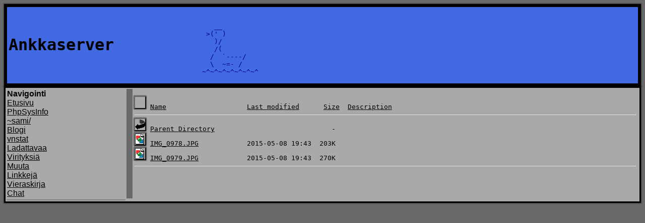

--- FILE ---
content_type: text/html;charset=UTF-8
request_url: http://sininenankka.dy.fi/~sami/386_servu/
body_size: 2536
content:
<!DOCTYPE HTML PUBLIC "-//W3C//DTD HTML 4.01//EN" "http://www.w3.org/TR/html4/strict.dtd">
<html>
<head>
<title>Ankkaserver</title>

<link rel="stylesheet" type="text/css" href="/tyyli.css.php">

<meta http-equiv="Content-Type" content="text/html; charset=UTF-8">


<link rel="shortcut icon" href="/favicon.ico">

</head>
<body>

<table width = "100%" border = 0 cellspacing = 0 cellpadding = 0><tr><td>

<table class = "otsikko">
<tr><td style = "width:30%;">
<h1><a href = "/" style = "text-decoration:none;">Ankkaserver</a></h1>
</td><td style = "width:70%;">
<!-- <a href = "/palvelin.php"><img src = "/ankka.png" alt = "ankka" style="width:80%"></a> -->
<pre class = "ankkakuva"><a href = "/palvelin.php" class = "palvelinlinkki">
    __
  >(' )
    )/
    /(
   /  `----/
   \  ~=- /
 ~^~^~^~^~^~^~^
</a></pre>
</td></tr></table>

</td></tr><tr><td>

<table border = "0" class = "sivubody" width = "100%">
<tr>
<td style = "width:19%;" valign = "top">


<b>Navigointi</b>

<br>

<a href = "/index.php">Etusivu</a>

<br>

<a href = "/phpsysinfo.php">PhpSysInfo</a>

<br>

<a href = "/~sami/">~sami/</a>

<br>

<a href = "/~sami/blogi">Blogi</a>

<br>

<a href = "/vnstat.php">vnstat</a>

<br>

<a href = "/lataamo.php">Ladattavaa</a>

<br>

<a href = "/saatoja.php">Virityksi&auml;</a>

<br>

<a href = "/muuta.php">Muuta</a>

<br>

<a href = "/linkit.php">Linkkej&auml;</a>

<br>

<a href = "/vk/">Vieraskirja</a>

<br>

<a href = "http://sininenankka.dy.fi:8082/index.htm">Chat</a>

</td>
<td class = "sivuvali">
</td>
<td style = "width:80%;" valign = "top">

<pre><img src="/icons/blank.gif" alt="Icon "> <a href="?C=N;O=D">Name</a>                    <a href="?C=M;O=A">Last modified</a>      <a href="?C=S;O=A">Size</a>  <a href="?C=D;O=A">Description</a><hr><img src="/icons/back.gif" alt="[PARENTDIR]"> <a href="/~sami/">Parent Directory</a>                             -   
<img src="/icons/image2.gif" alt="[IMG]"> <a href="IMG_0978.JPG">IMG_0978.JPG</a>            2015-05-08 19:43  203K  
<img src="/icons/image2.gif" alt="[IMG]"> <a href="IMG_0979.JPG">IMG_0979.JPG</a>            2015-05-08 19:43  270K  
<hr></pre>

</td>
</tr>

<tr>
<td class = "footer">


</td>
<td>
</td>
<td>
</td>

<td style = "vertical-align:top;width:136px;"></td>

</tr>




</table>

</td></tr></table>

<!--<p>
    <a href="http://validator.w3.org/check?uri=referer"><img
        src="http://www.w3.org/Icons/valid-html401"
        alt="Valid HTML 4.01 Strict" height="31" width="88"></a>


  </p>-->



</body>
</html>


--- FILE ---
content_type: text/css
request_url: http://sininenankka.dy.fi/tyyli.css.php
body_size: 479
content:
a:link              { color:#000000; text-decoration:underline; }
a:visited           { color:#000000; text-decoration:underline; }
a:hover             { color:#000000; text-decoration:none; }
a:active            { color:#dcdcdc; text-decoration:underline; }

.piilolink:link              { color:#000000; text-decoration:none; }
.piilolink:visited           { color:#000000; text-decoration:none; }
.piilolink:hover             { color:#000000; text-decoration:none; }
.piilolink:active            { color:#000000; text-decoration:none; }

body { background-color:#696969; font-family:Verdana, Geneva, sans-serif; }

.otsikko {

width:100%;

font-family:"Lucida Console", Monaco, monospace;

background-color:#4169e1;float:left;border:6px solid #000000;height:85px;

box-shadow: 0 0 2px 1px rgba(0, 0, 0, 0.5);

}

.sivubody {
background-color:#a9a9a9;font-family:Verdana, Geneva, sans-serif;border:3px solid #000000;
box-shadow: 0 0 2px 1px rgba(0, 0, 0, 0.5);
}

.sivuvali {
background-color:#696969;width:1%;
}

.ankka {  }

.ankka:hover {  border:20px; }

.ankkakuva { color:blue; }

.palvelinlinkki:link { color:#00008B; text-decoration:none; }
.palvelinlinkki:visited { color:#00008B; text-decoration:none; }
.palvelinlinkki:hover { color:yellow; text-decoration:none; }
.palvelinlinkki:active { color:blue; text-decoration:none; }

.footer {
background-color:#808080;
}

.minecraftsivu {
background-color:#a9a9a9;font-family:Verdana, Geneva, sans-serif;
}

img { border:2px outset #696969; border-radius:2%; box-shadow: 0 0 2px 1px rgba(0, 0, 0, 0.5); }
